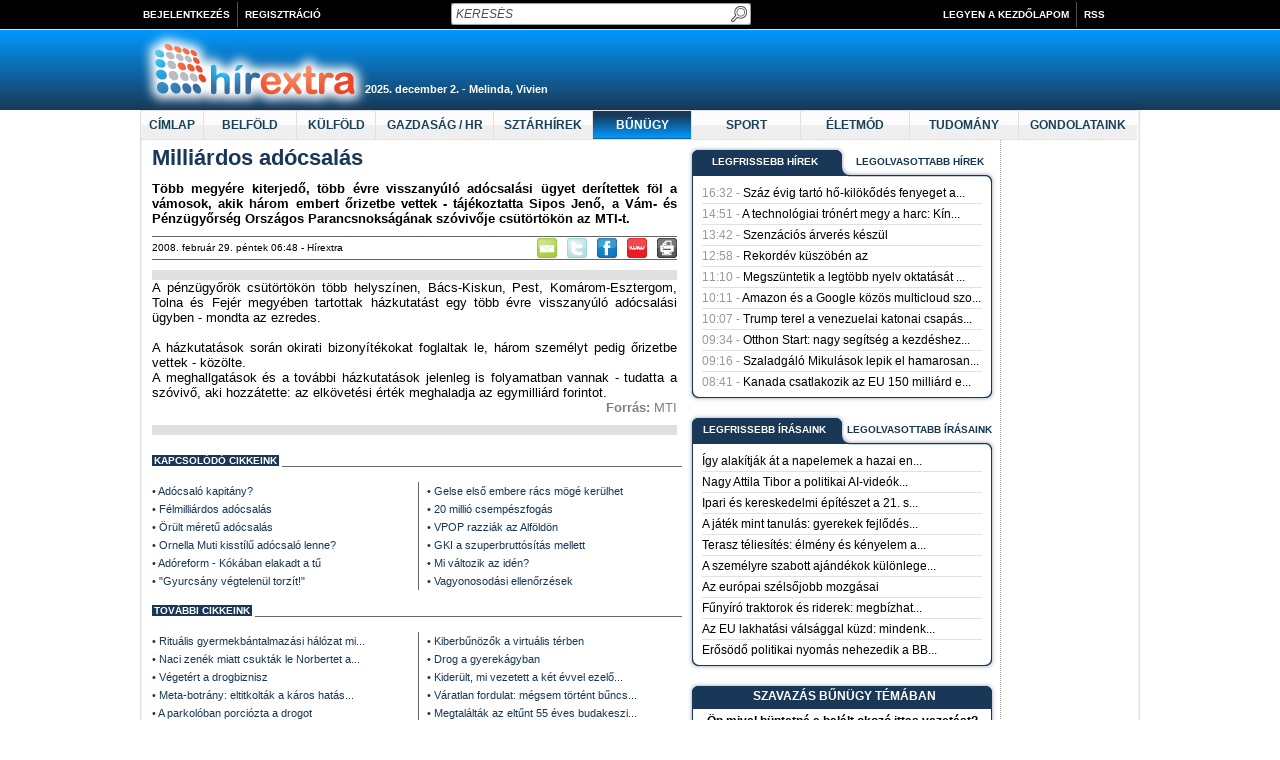

--- FILE ---
content_type: text/html; charset=ISO-8859-2
request_url: https://www.hirextra.hu/2008/02/29/milliardos-adocsalas/
body_size: 9494
content:
<!DOCTYPE HTML PUBLIC "-//W3C//DTD XHTML 1.0 Transitional//EN"
	"http://www.w3.org/TR/xhtml1/DTD/xhtml1-transitional.dtd">
<html>
	<head>
		<title>HírExtra - Milliárdos adócsalás</title>
		<meta name="verify-v1" content="FWVI0B2uxuRWZsrvmjy5TCB96HTLvF0X2+zkZNKnaYE=" /><link rel="stylesheet" type="text/css" href="/design/css/default/pages/HEArticlePage.css" /><link rel="stylesheet" type="text/css" href="/design/css/default/pages/HEFrontendPage.css" /><link rel="stylesheet" type="text/css" href="/design/css/default/pages/HEFrontendPage.css" /><!-- Generated by OpenX 2.8.1 -->
<script type='text/javascript' src='https://ads.hirextra.hu/delivery/spcjs.php?id=1&amp;block=1'></script>

<script type="text/javascript" src="/ntincludes/design/scripts/nt_globals.js"></script><link rel="stylesheet" type="text/css" href="/design/css/default/boxes/HEHeader.css" /><script type="text/javascript" src="/design/js/default/widgets/EESWidget.js"></script><script type="text/javascript" src="https://ads.hirextra.hu/delivery/spcjs.php?id=1&charset=ISO-8859-2"></script><link rel="stylesheet" type="text/css" href="/design/css/default/boxes/HEFooter.css" /><link rel="stylesheet" type="text/css" href="/design/css/default/boxes/HETabbedPanel2.css" /><script type="text/javascript" src="/design/js/default/boxes/HETabbedPanel2.js"></script><link rel="stylesheet" type="text/css" href="/design/css/default/boxes/HEHeadlineArticleBox.css" /><link rel="stylesheet" type="text/css" href="/design/css/default/widgets/HETicker.css" /><script type="text/javascript" src="/design/js/default/widgets/HETicker.js"></script><link rel="stylesheet" type="text/css" href="/design/css/default/boxes/HEVoteBox.css" /><link rel="stylesheet" type="text/css" href="/design/css/default/boxes/HEPhotosBox.css" /><link rel="stylesheet" type="text/css" href="/design/css/default/boxes/HEWeatherBox.css" /><link rel="stylesheet" type="text/css" href="/design/css/default/widgets/HEArticle.css" /><script type="text/javascript" src="/design/js/default/widgets/HEArticle.js"></script><link rel="stylesheet" type="text/css" href="/design/css/default/boxes/HEArticleTitles.css" /><link rel="stylesheet" type="text/css" href="/design/css/default/boxes/HETimeMachine.css" /><script type="text/javascript" src="/design/js/default/boxes/HETimeMachine.js"></script><!-- (C)2000-2010 Gemius SA - gemiusAudience / hirextra.hu / Fooldal -->
<script type="text/javascript">
<!--//--><![CDATA[//><!--
var pp_gemius_identifier = new String('nXqVJnu1LTQbSnnUyHQ0TPTZnIRpE8w5iwDieuY2.rv.s7');
//--><!]]>
</script>
<script type="text/javascript" src="https://www.hirextra.hu/design/js/default/xgemius.js"></script><script type="text/javascript" src="/clearbox.js"></script><script type="text/javascript" src="/EESEngine/design/scripts/js_ajax_general.js"></script>	<script type="text/javascript">
		function refresh_photos(g,p,cb) { ajaxFunction('/index.php','refresh_photos',g,p,cb ); }
		function show_gallery(g,p,cb) { ajaxFunction('/index.php','show_gallery',g,p,cb ); }
	</script>

		
		<script type="text/javascript">
			function loadInit() {
				
			}
		</script>
	</head>
	<body onLoad="loadInit();" ><script type="text/javascript">OA_show(17);</script><script>
  (function(i,s,o,g,r,a,m){i['GoogleAnalyticsObject']=r;i[r]=i[r]||function(){
  (i[r].q=i[r].q||[]).push(arguments)},i[r].l=1*new Date();a=s.createElement(o),
  m=s.getElementsByTagName(o)[0];a.async=1;a.src=g;m.parentNode.insertBefore(a,m)
  })(window,document,'script','https://www.google-analytics.com/analytics.js','ga');

  ga('create', 'UA-8969265-1', 'auto');
  ga('send', 'pageview');

</script><div class="mainbanner"><div >
<script type='text/javascript'>
   var m3_u = (location.protocol=='https:'?'https://ads.hirextra.hu/delivery/ajs.php':'https://ads.hirextra.hu/delivery/ajs.php');
   var m3_r = Math.floor(Math.random()*99999999999);
   if (!document.MAX_used) document.MAX_used = ',';
   document.write ("<scr"+"ipt type='text/javascript' src='"+m3_u);
   document.write ("?zoneid=1&amp;rovatid=9");
   document.write ('&amp;cb=' + m3_r);
   if (document.MAX_used != ',') document.write ("&amp;exclude=" + document.MAX_used);
   document.write (document.charset ? '&amp;charset='+document.charset : (document.characterSet ? '&amp;charset='+document.characterSet : ''));
   document.write ("&amp;loc=" + escape(window.location));
   if (document.referrer) document.write ("&amp;referer=" + escape(document.referrer));
   if (document.context) document.write ("&context=" + escape(document.context));
   if (document.mmm_fo) document.write ("&amp;mmm_fo=1");
   document.write ("'><\/scr"+"ipt>");
</script><noscript><a href='https://ads.hirextra.hu/delivery/ck.php?n=a2820996&amp;cb=INSERT_RANDOM_NUMBER_HERE' target='_blank'><img src='https://ads.hirextra.hu/delivery/avw.php?zoneid=1&amp;rovatid=9&amp;cb=INSERT_RANDOM_NUMBER_HERE&amp;n=a2820996' border='0' alt='' /></a></noscript>
</div></div>
	<script type="text/javascript">
		function search_focus( ) {
			if (document.frm_search.q.value!='KERESÉS') return;
			document.frm_search.q.value='';
		}

		function search_onsubmit() {
			if (document.frm_search.q.value.length==0) {
				alert( 'Adjon meg keresési kifejezést' );
				document.frm_search.q.focus();
				return false;
			}
			document.frm_search.qs.value=0;
			return true;
		}
	</script>
<div id="pagetop" class="HEHeader">
	<div class="hdrcont">
		<div class="loginheader">
						<div class="l"><a href="/bejelentkezes/">BEJELENTKEZÉS</a></div>
			<div class="l"><img src="/images/goltl/header_sep.png" /></div>
			<div class="l" style="width: 200px;"><a href="/regisztracio.php">REGISZTRÁCIÓ</a></div>
						<div class="l" style="width: 390px;">
				<form method="GET" id="frm_search" name="frm_search" action="/kereses.php" onsubmit="return search_onsubmit();">
					<div class="srchl">
						<input type="hidden" id="qs" name="qs" value="1" />
						<input type="text" id="q" name="q" value="KERESÉS" onfocus="search_focus();" />
					</div>
					<div class="srchr" onclick="if (search_onsubmit()) document.frm_search.submit();"></div>
					<div class="clr"></div>
				</form>
			</div>
			<div class="l" style="width: 90px;"><img src="/images/blank.gif" /></div>						<div class="l"><a href="/sitemap/">LEGYEN A KEZDŐLAPOM</a></div>
			<div class="l"><img src="/images/goltl/header_sep.png" /></div>
			<div class="l"><a href="/rss.php">RSS</a></div>
			<div class="clr"></div>
		</div>
		<div class="weatherheader">
			<div class="logo"><a href="/"><img src="/images/blank.gif" width="220" height="81" /></a></div>
			<div class="nevnap"><div class="alul">2025. december 2. - Melinda, Vivien</div>
			</div>
			<div class="clr"></div>
		</div>
		<div class="catheader">
			<div class="cat" style="width: 62px;" onclick="document.location.href='/';"><a href="/">Címlap</a></div>
							<div class="catsep"><img src="/images/blank.gif" /></div>
				<div class="cat" style="width: 92px;" onclick="document.location.href='/forovat/belfold/';"><a href="/forovat/belfold/">Belföld</a></div>
											<div class="catsep"><img src="/images/blank.gif" /></div>
				<div class="cat" style="width: 78px;" onclick="document.location.href='/forovat/kulfold/';"><a href="/forovat/kulfold/">Külföld</a></div>
											<div class="catsep"><img src="/images/blank.gif" /></div>
				<div class="cat" style="width: 117px;" onclick="document.location.href='/forovat/gazdasag/';"><a href="/forovat/gazdasag/">Gazdaság / HR</a></div>
											<div class="catsep"><img src="/images/blank.gif" /></div>
				<div class="cat" style="width: 98px;" onclick="document.location.href='/forovat/bulvar/';"><a href="/forovat/bulvar/">Sztárhírek</a></div>
											<div class="catsep"><img src="/images/blank.gif" /></div>
				<div class="cathl" style="width: 98px;" onclick="document.location.href='/forovat/bunugy/';"><a href="/forovat/bunugy/">Bűnügy</a></div>
											<div class="catsep"><img src="/images/blank.gif" /></div>
				<div class="cat" style="width: 108px;" onclick="document.location.href='/forovat/sport/';"><a href="/forovat/sport/">Sport</a></div>
											<div class="catsep"><img src="/images/blank.gif" /></div>
				<div class="cat" style="width: 108px;" onclick="document.location.href='/forovat/eletmod/';"><a href="/forovat/eletmod/">Életmód</a></div>
											<div class="catsep"><img src="/images/blank.gif" /></div>
				<div class="cat" style="width: 108px;" onclick="document.location.href='/forovat/tudomany/';"><a href="/forovat/tudomany/">Tudomány</a></div>
											<div class="catsep"><img src="/images/blank.gif" /></div>
				<div class="cat" style="width: 118px;" onclick="document.location.href='/forovat/szubjektiv/';"><a href="/forovat/szubjektiv/">Gondolataink</a></div>
													<div class="clr"></div>
		</div>
	</div>
</div>

			
<div class="HEArticlePage">
		<div class="HEContent2">
		<div class="leftcol">
			<div class="HEArticle">
	<div class="cpad">
		<div class="clr"></div>									<h1>Milliárdos adócsalás</h1>
				<div class="longlead" style="margin-top: 10px;" id="articlepage_article_body_lead">Több megyére kiterjedő, több évre visszanyúló adócsalási ügyet derítettek föl a vámosok, akik három embert őrizetbe vettek - tájékoztatta Sipos Jenő, a Vám- és Pénzügyőrség Országos Parancsnokságának szóvivője csütörtökön az MTI-t.</div>
									<div class="clr"></div>
						<div class="arttbr">
			<div class="l">2008. február 29. péntek 06:48 - Hírextra</div>
			<div class="r"><a href="/print/2008/02/29/milliardos-adocsalas/"><img src="/images/goltl/print.png" title="Nyomtatás" /></a></div>
			<div class="r"><a href="javascript:commlog( 'iwiw','/2008/02/29/milliardos-adocsalas/' );"><img src="/images/goltl/iwiw.png" title="Iwiw" /></a></div>
			<div class="r"><a href="javascript:commlog( 'facebook' , '/2008/02/29/milliardos-adocsalas/' );"><img src="/images/goltl/facebook.png" title="Facebook" /></a></div>
			<div class="r"><a href="javascript:commlog( 'twitter' , '/2008/02/29/milliardos-adocsalas/' );"><img src="/images/goltl/twitter.png" title="Twitter" /></a></div>
			<div class="r"><a href="/email/2008/02/29/milliardos-adocsalas/"><img src="/images/goltl/email.png" title="E-mail" /></a></div>
			<div class="clr"></div>
		</div>
		<div class="billboard">
			<div >
<script type='text/javascript'>
   var m3_u = (location.protocol=='https:'?'https://ads.hirextra.hu/delivery/ajs.php':'https://ads.hirextra.hu/delivery/ajs.php');
   var m3_r = Math.floor(Math.random()*99999999999);
   if (!document.MAX_used) document.MAX_used = ',';
   document.write ("<scr"+"ipt type='text/javascript' src='"+m3_u);
   document.write ("?zoneid=11&amp;rovatid=9");
   document.write ('&amp;cb=' + m3_r);
   if (document.MAX_used != ',') document.write ("&amp;exclude=" + document.MAX_used);
   document.write (document.charset ? '&amp;charset='+document.charset : (document.characterSet ? '&amp;charset='+document.characterSet : ''));
   document.write ("&amp;loc=" + escape(window.location));
   if (document.referrer) document.write ("&amp;referer=" + escape(document.referrer));
   if (document.context) document.write ("&context=" + escape(document.context));
   if (document.mmm_fo) document.write ("&amp;mmm_fo=1");
   document.write ("'><\/scr"+"ipt>");
</script><noscript><a href='https://ads.hirextra.hu/delivery/ck.php?n=a2820996&amp;cb=INSERT_RANDOM_NUMBER_HERE' target='_blank'><img src='https://ads.hirextra.hu/delivery/avw.php?zoneid=11&amp;rovatid=9&amp;cb=INSERT_RANDOM_NUMBER_HERE&amp;n=a2820996' border='0' alt='' /></a></noscript>
</div>
		</div>
				A pénzügyőrök csütörtökön több helyszínen, Bács-Kiskun, Pest, Komárom-Esztergom, Tolna és Fejér megyében tartottak házkutatást egy több évre visszany&uacute;ló adócsalási ügyben - mondta az ezredes.<br /><br />    A házkutatások során okirati bizonyítékokat foglaltak le, három személyt pedig őrizetbe vettek - közölte.<br />    A meghallgatások és a további házkutatások jelenleg is folyamatban vannak - tudatta a szóvivő, aki hozzátette: az elkövetési érték meghaladja az egymilliárd forintot.
							<div class="source"><b>Forrás:</b> MTI</div>
										<div class="longbillboard" style="text-align: center;">
		
		</div>
		<div class="rovatcim" style="margin-top: 20px;">
			<div class="ttl"><span>Kapcsolódó cikkeink</span></div>
		</div>
		<div class="HEArticleTitles">
			<div class="larticle">
			&bull; <a href="/2008/01/16/adocsalo-kapitany/" >Adócsaló kapitány?</a>
		</div>
			<div class="rarticle">
			&bull; <a href="/2008/01/25/gelse-elso-embere-racs-moge-kerulhet/" >Gelse első embere rács mögé kerülhet</a>
		</div>
			<div class="larticle">
			&bull; <a href="/2008/02/07/felmilliardos-adocsalas/" >Félmilliárdos adócsalás</a>
		</div>
			<div class="rarticle">
			&bull; <a href="/2008/02/13/20-millio-csempeszfogas/" >20 millió csempészfogás</a>
		</div>
			<div class="larticle">
			&bull; <a href="/2008/02/17/orult-meretu-adocsalas/" >Örült méretű adócsalás</a>
		</div>
			<div class="rarticle">
			&bull; <a href="/2008/02/22/vpop-razziak-az-alfoldon/" >VPOP razziák az Alföldön</a>
		</div>
			<div class="larticle">
			&bull; <a href="/2008/02/25/ornella-muti-kisstilu-adocsalo-lenne/" >Ornella Muti kisstílű  adócsaló lenne?</a>
		</div>
			<div class="rarticle">
			&bull; <a href="/2008/02/27/gki-a-szuperbruttositas-mellett/" >GKI a szuperbruttósítás mellett</a>
		</div>
			<div class="larticle">
			&bull; <a href="/2008/02/27/adoreform-kokaban-elakadt-a-tu/" >Adóreform - Kókában elakadt a tű</a>
		</div>
			<div class="rarticle">
			&bull; <a href="/2008/02/28/mi-valtozik-az-iden/" >Mi változik az idén?</a>
		</div>
			<div class="larticle">
			&bull; <a href="/2008/02/28/gyurcsany-vegtelenul-torzit/" >"Gyurcsány végtelenül torzít!"</a>
		</div>
			<div class="rarticle">
			&bull; <a href="/2008/02/28/vagyonosodasi-ellenorzesek/" >Vagyonosodási ellenőrzések</a>
		</div>
		<div class="clr"></div>
</div>
		<div class="rovatcim" style="margin-top: 10px;">
			<div class="ttl"><span>További cikkeink</span></div>
		</div>
		<div class="HEArticleTitles">
			<div class="larticle">
			&bull; <a href="/2025/12/02/ritualis-gyermekbantalmazasi-halozat-miatt-tartoztattak-le-negy-ferfit-sydneyben/" title="Rituális gyermekbántalmazási hálózat miatt tartóztattak le négy férfit Sydneyben">Rituális gyermekbántalmazási hálózat mi...</a>
		</div>
			<div class="rarticle">
			&bull; <a href="/2025/12/01/kiberbunozok-a-virtualis-terben/" >Kiberbűnözők a virtuális térben</a>
		</div>
			<div class="larticle">
			&bull; <a href="/2025/11/28/naci-zenek-miatt-csuktak-le-norbertet-az-angolok/" title="Naci zenék miatt csukták le Norbertet az angolok">Naci zenék miatt csukták le Norbertet a...</a>
		</div>
			<div class="rarticle">
			&bull; <a href="/2025/11/28/drog-a-gyerekagyban/" >Drog a gyerekágyban</a>
		</div>
			<div class="larticle">
			&bull; <a href="/2025/11/27/vegetert-a-drogbiznisz/" >Végetért a drogbiznisz</a>
		</div>
			<div class="rarticle">
			&bull; <a href="/2025/11/25/kiderult-mi-vezetett-a-ket-evvel-ezelotti-magyar-helikoptertragediahoz/" title="Kiderült, mi vezetett a két évvel ezelőtti magyar helikoptertragédiához">Kiderült, mi vezetett a két évvel ezelő...</a>
		</div>
			<div class="larticle">
			&bull; <a href="/2025/11/24/meta-botrany-eltitkoltak-a-karos-hatasokrol-szolo-kutatas-eredmenyeit/" title="Meta-botrány: eltitkolták a káros hatásokról szóló kutatás eredményeit?">Meta-botrány: eltitkolták a káros hatás...</a>
		</div>
			<div class="rarticle">
			&bull; <a href="/2025/11/21/varatlan-fordulat-megsem-tortent-buncselekmeny-az-urben/" title="Váratlan fordulat: mégsem történt bűncselekmény az űrben">Váratlan fordulat: mégsem történt bűncs...</a>
		</div>
			<div class="larticle">
			&bull; <a href="/2025/11/18/a-parkoloban-porciozta-a-drogot/" >A parkolóban porciózta a drogot</a>
		</div>
			<div class="rarticle">
			&bull; <a href="/2025/11/17/megtalaltak-az-eltunt-55-eves-budakeszi-not-fia-koszonetet-mond-az-osszefogasert/" title="Megtalálták az eltűnt 55 éves budakeszi nőt,  fia köszönetet mond az összefogásért">Megtalálták az eltűnt 55 éves budakeszi...</a>
		</div>
		<div class="clr"></div>
</div>
		<div class="rovatcim" style="margin-top: 10px;">
			<div class="ttl"><a href="?sc=1#comments">Hozzászólások (0)</a></div>
		</div>
		<div id="comments" class="comments">
						<a href="#pagetop">A hozzászóláshoz be kell jelentkeznie &raquo;</a>
						<form method="POST" id="frm_post_comment" name="frm_post_comment">
				Hozzászólás:<br/>
				<textarea name="article_comment" rows="4" cols="52" ></textarea><br/>
				<input class="comment_smb" type="submit" name="post_comment" value="Elküld"
				disabled="disabled" />
			</form>
																			
																</div>
			</div>
</div>
		</div>
		<div class="rightcol">
			<div style="margin-top: 5px;"><div id="articlepage_latest_news" class="HETabbedPanel2">
	<div id="articlepage_latest_news_tabheader" class="tabheader1">
		<div id="articlepage_latest_news_header1" class="hl" onclick="HETabbedPanel2_OnClick('articlepage_latest_news',0);">Legfrissebb hírek</div>
		<div id="articlepage_latest_news_header2" class="tab2" onclick="HETabbedPanel2_OnClick('articlepage_latest_news',1);">Legolvasottabb hírek</div>
		<div class="clr"></div>
	</div>
	<div class="tp2content">
		<div id="articlepage_latest_news_tab1" class="shown"><div class="item">
	<a href="/2025/12/02/szaz-evig-tarto-ho-kilokodes-fenyeget-a-deli-oceanbol/" title="Száz évig tartó hő-kilökődés fenyeget a Déli-óceánból">16:32 - <b>Száz évig tartó hő-kilökődés fenyeget a...</b></a>
</div>
<div class="sep"></div>
<div class="item">
	<a href="/2025/12/02/a-technologiai-tronert-megy-a-harc-kina-rekordtempoban-elozi-a-vilagot/" title="A technológiai trónért megy a harc: Kína rekordtempóban előzi a világot">14:51 - <b>A technológiai trónért megy a harc: Kín...</b></a>
</div>
<div class="sep"></div>
<div class="item">
	<a href="/2025/12/02/szenzacios-arveres-keszul/" >13:42 - <b>Szenzációs árverés készül</b></a>
</div>
<div class="sep"></div>
<div class="item">
	<a href="/2025/12/02/rekordev-kuszoben-az-egeszsegpenztarak-kilott-a-belepok-szama-sorra-futnak-az-ev-vegi-akciok/" title="Rekordév küszöbén az egészségpénztárak: kilőtt a belépők száma, sorra futnak az év végi akciók">12:58 - <b>Rekordév küszöbén az egészségpénztárak:...</b></a>
</div>
<div class="sep"></div>
<div class="item">
	<a href="/2025/12/02/megszuntetik-a-legtobb-nyelv-oktatasat-a-corvinuson/" title="Megszüntetik a legtöbb nyelv oktatását a Corvinuson?">11:10 - <b>Megszüntetik a legtöbb nyelv oktatását ...</b></a>
</div>
<div class="sep"></div>
<div class="item">
	<a href="/2025/12/02/amazon-es-a-google-kozos-multicloud-szolgaltatast-indit/" title="Amazon és a Google közös multicloud szolgáltatást indít">10:11 - <b>Amazon és a Google közös multicloud szo...</b></a>
</div>
<div class="sep"></div>
<div class="item">
	<a href="/2025/12/02/trump-terel-a-venezuelai-katonai-csapasokrol/" title="Trump terel a venezuelai katonai csapásokról?">10:07 - <b>Trump terel a venezuelai katonai csapás...</b></a>
</div>
<div class="sep"></div>
<div class="item">
	<a href="/2025/12/02/otthon-start-nagy-segitseg-a-kezdeshez-csapda-a-lakascserenel/" title="Otthon Start: nagy segítség a kezdéshez, csapda a lakáscserénél?">09:34 - <b>Otthon Start: nagy segítség a kezdéshez...</b></a>
</div>
<div class="sep"></div>
<div class="item">
	<a href="/2025/12/02/szaladgalo-mikulasok-lepik-el-hamarosan-az-utcakat/" title="Szaladgáló Mikulások lepik el hamarosan az utcákat">09:16 - <b>Szaladgáló Mikulások lepik el hamarosan...</b></a>
</div>
<div class="sep"></div>
<div class="item">
	<a href="/2025/12/02/kanada-csatlakozik-az-eu-150-milliard-euros-vedelmi-programjahoz/" title="Kanada csatlakozik az EU 150 milliárd eurós védelmi programjához">08:41 - <b>Kanada csatlakozik az EU 150 milliárd e...</b></a>
</div>
</div>
		<div id="articlepage_latest_news_tab2" class="hidden"><div class="item">
	<a href="/2010/08/14/a-sulyfelesleg-noveli-a-csaszarmetszes-eselyeit/" title="A súlyfelesleg növeli a császármetszés esélyeit"><b>A súlyfelesleg növeli a császármetszés ...</b></a>
</div>
<div class="sep"></div>
<div class="item">
	<a href="/2010/07/14/tavozik-bakacs/" ><b>Távozik Bakács </b></a>
</div>
<div class="sep"></div>
<div class="item">
	<a href="/2010/03/22/eles-loszer-ferihegyen/" ><b>Éles lőszer Ferihegyen!</b></a>
</div>
<div class="sep"></div>
<div class="item">
	<a href="/2011/09/16/masodfokon-is-eletfogytiglan/" ><b>Másodfokon is életfogytiglan</b></a>
</div>
<div class="sep"></div>
<div class="item">
	<a href="/2010/02/23/egeszsegugy-onkormanyzat-korhaz-mukodtetes-marciustol-megszunhet-a-korhazi-ellatas/" title=" 	    Egészségügy-önkormányzat-kórház-működtetés Márciustól megszűnhet a kórházi ellátás"><b> 	    Egészségügy-önkormányzat-kórház-m...</b></a>
</div>
<div class="sep"></div>
<div class="item">
	<a href="/2010/12/02/vb-2018-medvegyev-gratulalt/" ><b>VB-2018: Medvegyev gratulált</b></a>
</div>
<div class="sep"></div>
<div class="item">
	<a href="/2010/04/28/bl-az-inter-lesz-a-bayern-ellenfele-a-dontoben/" title="BL: az Inter lesz a Bayern ellenfele a döntőben"><b>BL: az Inter lesz a Bayern ellenfele a ...</b></a>
</div>
<div class="sep"></div>
<div class="item">
	<a href="/2010/07/12/melegfelvonulas-varsoban/" ><b>Melegfelvonulás Varsóban</b></a>
</div>
<div class="sep"></div>
<div class="item">
	<a href="/2010/06/27/tuntetes-egy-katonaert/" ><b>Tüntetés egy katonáért</b></a>
</div>
<div class="sep"></div>
<div class="item">
	<a href="/2010/03/11/ket-uggyel-indul-a-fidesz-kdnp-gazdasagi-tenyfeltarasa/" title="Két üggyel indul a Fidesz-KDNP gazdasági tényfeltárása"><b>Két üggyel indul a Fidesz-KDNP gazdaság...</b></a>
</div>
</div>
	</div>
	<div class="tp2footer"><img src="/images/blank.gif" /></div>
</div></div>
			<div class="weather" style="margin-top: 10px;"></div>
			<div id="articlepage_sc_latest_news" class="HETabbedPanel2">
	<div id="articlepage_sc_latest_news_tabheader" class="tabheader1">
		<div id="articlepage_sc_latest_news_header1" class="hl" onclick="HETabbedPanel2_OnClick('articlepage_sc_latest_news',0);">Legfrissebb írásaink</div>
		<div id="articlepage_sc_latest_news_header2" class="tab2" onclick="HETabbedPanel2_OnClick('articlepage_sc_latest_news',1);">Legolvasottabb írásaink</div>
		<div class="clr"></div>
	</div>
	<div class="tp2content">
		<div id="articlepage_sc_latest_news_tab1" class="shown"><div class="item">
	<a href="/2025/12/02/igy-alakitjak-at-a-napelemek-a-hazai-energiafelhasznalast/" title="Így alakítják át a napelemek a hazai energiafelhasználást"><b>Így alakítják át a napelemek a hazai en...</b></a>
</div>
<div class="sep"></div>
<div class="item">
	<a href="/2025/12/01/nagy-attila-tibor-a-politikai-ai-videokrol-nemelyikuk-nagyon-ugyesen-elkeszitett/" title="Nagy Attila Tibor a politikai AI-videókról: Némelyikük nagyon ügyesen elkészített"><b>Nagy Attila Tibor a politikai AI-videók...</b></a>
</div>
<div class="sep"></div>
<div class="item">
	<a href="/2025/11/30/ipari-es-kereskedelmi-epiteszet-a-21-szazadban/" title="Ipari és kereskedelmi építészet a 21. században"><b>Ipari és kereskedelmi építészet a 21. s...</b></a>
</div>
<div class="sep"></div>
<div class="item">
	<a href="/2025/11/27/a-jatek-mint-tanulas-gyerekek-fejlodese-kreativ-modon/" title="A játék mint tanulás: gyerekek fejlődése kreatív módon"><b>A játék mint tanulás: gyerekek fejlődés...</b></a>
</div>
<div class="sep"></div>
<div class="item">
	<a href="/2025/11/26/terasz-teliesites-elmeny-es-kenyelem-a-teli-honapokban-is/" title="Terasz téliesítés: élmény és kényelem a téli hónapokban is"><b>Terasz téliesítés: élmény és kényelem a...</b></a>
</div>
<div class="sep"></div>
<div class="item">
	<a href="/2025/11/26/a-szemelyre-szabott-ajandekok-kulonlegessege/" title="A személyre szabott ajándékok különlegessége"><b>A személyre szabott ajándékok különlege...</b></a>
</div>
<div class="sep"></div>
<div class="item">
	<a href="/2025/11/25/az-europai-szelsojobb-mozgasai/" ><b>Az európai szélsőjobb mozgásai</b></a>
</div>
<div class="sep"></div>
<div class="item">
	<a href="/2025/11/24/funyiro-traktorok-es-riderek-megbizhato-tarsak-a-kert-es-teruletgondozasban/" title="Fűnyíró traktorok és riderek: megbízható társak a kert- és területgondozásban"><b>Fűnyíró traktorok és riderek: megbízhat...</b></a>
</div>
<div class="sep"></div>
<div class="item">
	<a href="/2025/11/24/az-eu-lakhatasi-valsaggal-kuzd-mindenki-szamara-megfizetheto-otthonokra-van-szukseg/" title="Az EU lakhatási válsággal küzd: mindenki számára megfizethető otthonokra van szükség"><b>Az EU lakhatási válsággal küzd: mindenk...</b></a>
</div>
<div class="sep"></div>
<div class="item">
	<a href="/2025/11/23/erosodo-politikai-nyomas-nehezedik-a-bbc-re-ujabb-tamadasok-fenyegetik-a-kozmedia-fuggetlenseget/" title="Erősödő politikai nyomás nehezedik a BBC-re - újabb támadások fenyegetik a közmédia függetlenségét"><b>Erősödő politikai nyomás nehezedik a BB...</b></a>
</div>
</div>
		<div id="articlepage_sc_latest_news_tab2" class="hidden"><div class="item">
	<a href="/2025/11/19/miert-lenne-fontos-a-szocialdemokracia-tamogatasa/" title="Miért lenne fontos a szociáldemokrácia támogatása?"><b>Miért lenne fontos a szociáldemokrácia ...</b></a>
</div>
<div class="sep"></div>
<div class="item">
	<a href="/2025/11/18/milyen-jogok-illetik-meg-az-embert-a-pszichiatrian/" title="Milyen jogok illetik meg az embert a pszichiátrián?"><b>Milyen jogok illetik meg az embert a ps...</b></a>
</div>
<div class="sep"></div>
<div class="item">
	<a href="/2025/11/19/francia-vadaszgepek-szazaval-erosodhet-ukrajna-legereje/" title="Francia vadászgépek százával erősödhet Ukrajna légereje"><b>Francia vadászgépek százával erősödhet ...</b></a>
</div>
<div class="sep"></div>
<div class="item">
	<a href="/2025/11/20/hol-lett-jobb-az-elet-mert-a-szocialdemokracia-alapelveit-tartottak-fontosnak/" title="Hol lett jobb az élet, mert a szociáldemokrácia alapelveit tartották fontosnak?"><b>Hol lett jobb az élet, mert a szociálde...</b></a>
</div>
<div class="sep"></div>
<div class="item">
	<a href="/2025/11/24/funyiro-traktorok-es-riderek-megbizhato-tarsak-a-kert-es-teruletgondozasban/" title="Fűnyíró traktorok és riderek: megbízható társak a kert- és területgondozásban"><b>Fűnyíró traktorok és riderek: megbízhat...</b></a>
</div>
<div class="sep"></div>
<div class="item">
	<a href="/2025/11/23/magyarorszag-szeleromuveinek-szerepe-es-jovoje/" title="Magyarország szélerőműveinek szerepe és jövője"><b>Magyarország szélerőműveinek szerepe és...</b></a>
</div>
<div class="sep"></div>
<div class="item">
	<a href="/2025/11/25/az-europai-szelsojobb-mozgasai/" ><b>Az európai szélsőjobb mozgásai</b></a>
</div>
<div class="sep"></div>
<div class="item">
	<a href="/2025/11/22/mikor-lehet-szukseg-egy-karpittisztito-gepre/" title="Mikor lehet szükség egy kárpittisztító gépre?"><b>Mikor lehet szükség egy kárpittisztító ...</b></a>
</div>
<div class="sep"></div>
<div class="item">
	<a href="/2025/11/23/erosodo-politikai-nyomas-nehezedik-a-bbc-re-ujabb-tamadasok-fenyegetik-a-kozmedia-fuggetlenseget/" title="Erősödő politikai nyomás nehezedik a BBC-re - újabb támadások fenyegetik a közmédia függetlenségét"><b>Erősödő politikai nyomás nehezedik a BB...</b></a>
</div>
<div class="sep"></div>
<div class="item">
	<a href="/2025/11/24/az-eu-lakhatasi-valsaggal-kuzd-mindenki-szamara-megfizetheto-otthonokra-van-szukseg/" title="Az EU lakhatási válsággal küzd: mindenki számára megfizethető otthonokra van szükség"><b>Az EU lakhatási válsággal küzd: mindenk...</b></a>
</div>
</div>
	</div>
	<div class="tp2footer"><img src="/images/blank.gif" /></div>
</div>
			<div class="vote"><div class="votebox">
	<div class="hdr">Szavazás Bűnügy témában</div>
	<div class="cnt"><script type="text/javascript">
	function articlepage_votebox_en() {
		document.articlepage_votebox.vote_smb.disabled=false;
	}
</script>
<form name="articlepage_votebox" method="POST">
	<input type="hidden" name="vote_id" value="829" />
	<div class="votable">
		Ön mivel büntetné a halált okozó ittas vezetést?
		<table class="vote">
						<tr><td><input type="radio" name="answer_id" value="4430"
				onchange="articlepage_votebox_en();"
				onclick="articlepage_votebox_en();" /></td>
				<td>Azzal amit okoz: halállal</td>
			</tr>
						<tr><td><input type="radio" name="answer_id" value="4431"
				onchange="articlepage_votebox_en();"
				onclick="articlepage_votebox_en();" /></td>
				<td>Életfogytiglan</td>
			</tr>
						<tr><td><input type="radio" name="answer_id" value="4432"
				onchange="articlepage_votebox_en();"
				onclick="articlepage_votebox_en();" /></td>
				<td>Tíz lév letöltendő</td>
			</tr>
						<tr><td><input type="radio" name="answer_id" value="4433"
				onchange="articlepage_votebox_en();"
				onclick="articlepage_votebox_en();" /></td>
				<td>Néhány év elég</td>
			</tr>
						<tr><td><input type="radio" name="answer_id" value="4434"
				onchange="articlepage_votebox_en();"
				onclick="articlepage_votebox_en();" /></td>
				<td>Jogosítvány örökös elvétele</td>
			</tr>
						<tr><td><input type="radio" name="answer_id" value="4435"
				onchange="articlepage_votebox_en();"
				onclick="articlepage_votebox_en();" /></td>
				<td>Nem büntetném</td>
			</tr>
					</table>
	</div>
	<div class="voting">
		<input type="submit" id="vote_smb" name="vote_smb" value="Szavazok" disabled="disabled" />
	</div>
</form></div>
	<div class="ftr">
		<a href="/votings/">eddigi szavazások megtekintése</a>
	</div>
</div></div>
			<div class="timemachine"><form method="POST" name="articlepage_timemachine" id="articlepage_timemachine" onsubmit="return validateTimeMachine( this );">
	<div class="HETimeMachine">
				<div class="txt">
			ÁLLÍTSA BE A DÁTUMOT ÉS MEGTUDJA MI TÖRTÉNT AZNAP A VILÁGBAN<br/>
			A HírExtra különleges időgépével nem csupán egyetlen hírre, de az adott nap teljes híranyagára rátalálhat, az oldal fennállása óta.
		</div>
		<div class="tbl">
			<table cellpadding="0" cellspacing="0">
				<tr>
			<td class="lbl">Dátum:</td>
			<td class="fld"><input class="fld" type="text" name="tm_year" value="" maxlength="4" style="width: 40px;" /></td>
			<td class="lbl">-</td>
			<td class="fld"><input class="fld" type="text" name="tm_mon" value="" maxlength="2" style="width: 20px;"/></td>
			<td class="lbl">-</td>
			<td class="fld"><input class="fld" type="text" name="tm_day" value="" maxlength="2" style="width: 20px;"/></td>
			<td class="lbl" style="padding-left: 5px;">Idő:</td>
			<td class="fld"><input class="fld" type="text" name="tm_hour" value="" maxlength="2" style="width: 20px;"/></td>
			<td class="lbl">-</td>
			<td class="fld"><input class="fld" type="text" name="tm_min" value="" maxlength="2" style="width: 20px;"/></td>
			<td class="fld" style="padding-left: 5px;">
				<input class="warp" type="submit" name="tm_warp" value="" />
			</td>
				</tr>
			</table>
			<div class="clr"></div>
		</div>
			</div>
</form></div>
			<div class="sidebanner"><div >
<script type='text/javascript'>
   var m3_u = (location.protocol=='https:'?'https://ads.hirextra.hu/delivery/ajs.php':'https://ads.hirextra.hu/delivery/ajs.php');
   var m3_r = Math.floor(Math.random()*99999999999);
   if (!document.MAX_used) document.MAX_used = ',';
   document.write ("<scr"+"ipt type='text/javascript' src='"+m3_u);
   document.write ("?zoneid=2&amp;rovatid=9");
   document.write ('&amp;cb=' + m3_r);
   if (document.MAX_used != ',') document.write ("&amp;exclude=" + document.MAX_used);
   document.write (document.charset ? '&amp;charset='+document.charset : (document.characterSet ? '&amp;charset='+document.characterSet : ''));
   document.write ("&amp;loc=" + escape(window.location));
   if (document.referrer) document.write ("&amp;referer=" + escape(document.referrer));
   if (document.context) document.write ("&context=" + escape(document.context));
   if (document.mmm_fo) document.write ("&amp;mmm_fo=1");
   document.write ("'><\/scr"+"ipt>");
</script><noscript><a href='https://ads.hirextra.hu/delivery/ck.php?n=a2820996&amp;cb=INSERT_RANDOM_NUMBER_HERE' target='_blank'><img src='https://ads.hirextra.hu/delivery/avw.php?zoneid=2&amp;rovatid=9&amp;cb=INSERT_RANDOM_NUMBER_HERE&amp;n=a2820996' border='0' alt='' /></a></noscript>
</div></div>
			<div class="photos"><script type="text/javascript">
	function HEPhotosLoadGalleryMainPicture( num ) {

	}

	function jumpToGalleryCallback( x ) {
		document.getElementById( "articlepage_photosbox_cnt" ).innerHTML=x;
	}

	function jumpToGallery( num ) {
		var g = new Array();
		g["galnum"]=num;
		var p = new Array();
		refresh_photos( g , p , jumpToGalleryCallback );
	}

	function nextGallery() {

	}

	function showGalleryCallback( x ) {
		a = eval( x );
		galname = a[0];
		pics = a[1];
		CB_Gallery = new Array();
		CB_Gallery[0]=galname;
		z = 0;	
		for (i in pics) {
			CB_Gallery[z+1]=new Array();
			CB_Gallery[z+1][0]=pics[i].url;
			CB_Gallery[z+1][1]='image';
			CB_Gallery[z+1][5]=pics[i].thb;
			if (typeof pics[i].title != undefined)
				CB_Gallery[z+1][2]=pics[i].title;
			z++;
		}
		CB_Open( 'gallery='+galname+',,href='+pics[0].url );
	}

	function showGallery( galid ) {
		var g = new Array();
		g["GALId"]=galid;
		var p = new Array();
		show_gallery( g , p , showGalleryCallback );
	}
</script>
<div class="HEPhotosBox">
	<div class="hdr">FOTÓTÁR</div>
	<div id="articlepage_photosbox_cnt" class="cnt"><div class="l"><img src="/images/goltl/arrow_l.png" onclick="jumpToGallery(224);"/></div><div class="c"><div class="cn" style="padding-top: 9px;padding-bottom: 9px;"><img title="Felkapcsolták a margitszigeti futókör LED-világítását" src="/media/galleries/430/1_th.jpg" width="140" height="98"  onclick="showGallery( 430 );" /></div><div class="cs">Felkapcsolták a margitszigeti futókör LED-világítását</div></div><div class="r"><img src="/images/goltl/arrow_r.png" onclick="jumpToGallery(1);" /></div><div class="clr"></div></div>
	<div class="ftr"></div>
</div>
<script type="text/javascript">HEPhotosLoadGalleryMainPicture( 0 );</script></div>
			<div class="sidebanner"><div >
<script type='text/javascript'>
   var m3_u = (location.protocol=='https:'?'https://ads.hirextra.hu/delivery/ajs.php':'https://ads.hirextra.hu/delivery/ajs.php');
   var m3_r = Math.floor(Math.random()*99999999999);
   if (!document.MAX_used) document.MAX_used = ',';
   document.write ("<scr"+"ipt type='text/javascript' src='"+m3_u);
   document.write ("?zoneid=19&amp;rovatid=9");
   document.write ('&amp;cb=' + m3_r);
   if (document.MAX_used != ',') document.write ("&amp;exclude=" + document.MAX_used);
   document.write (document.charset ? '&amp;charset='+document.charset : (document.characterSet ? '&amp;charset='+document.characterSet : ''));
   document.write ("&amp;loc=" + escape(window.location));
   if (document.referrer) document.write ("&amp;referer=" + escape(document.referrer));
   if (document.context) document.write ("&context=" + escape(document.context));
   if (document.mmm_fo) document.write ("&amp;mmm_fo=1");
   document.write ("'><\/scr"+"ipt>");
</script><noscript><a href='https://ads.hirextra.hu/delivery/ck.php?n=a2820996&amp;cb=INSERT_RANDOM_NUMBER_HERE' target='_blank'><img src='https://ads.hirextra.hu/delivery/avw.php?zoneid=19&amp;rovatid=9&amp;cb=INSERT_RANDOM_NUMBER_HERE&amp;n=a2820996' border='0' alt='' /></a></noscript>
</div></div>
		</div>
		<div class="clr"></div>
	</div>
	<div class="banners">
		<div style="margin-top: 5px;">
<script type='text/javascript'>
   var m3_u = (location.protocol=='https:'?'https://ads.hirextra.hu/delivery/ajs.php':'https://ads.hirextra.hu/delivery/ajs.php');
   var m3_r = Math.floor(Math.random()*99999999999);
   if (!document.MAX_used) document.MAX_used = ',';
   document.write ("<scr"+"ipt type='text/javascript' src='"+m3_u);
   document.write ("?zoneid=3&amp;rovatid=9");
   document.write ('&amp;cb=' + m3_r);
   if (document.MAX_used != ',') document.write ("&amp;exclude=" + document.MAX_used);
   document.write (document.charset ? '&amp;charset='+document.charset : (document.characterSet ? '&amp;charset='+document.characterSet : ''));
   document.write ("&amp;loc=" + escape(window.location));
   if (document.referrer) document.write ("&amp;referer=" + escape(document.referrer));
   if (document.context) document.write ("&context=" + escape(document.context));
   if (document.mmm_fo) document.write ("&amp;mmm_fo=1");
   document.write ("'><\/scr"+"ipt>");
</script><noscript><a href='https://ads.hirextra.hu/delivery/ck.php?n=a2820996&amp;cb=INSERT_RANDOM_NUMBER_HERE' target='_blank'><img src='https://ads.hirextra.hu/delivery/avw.php?zoneid=3&amp;rovatid=9&amp;cb=INSERT_RANDOM_NUMBER_HERE&amp;n=a2820996' border='0' alt='' /></a></noscript>
</div>
		<div style="margin-top: 5px;">
<script type='text/javascript'>
   var m3_u = (location.protocol=='https:'?'https://ads.hirextra.hu/delivery/ajs.php':'https://ads.hirextra.hu/delivery/ajs.php');
   var m3_r = Math.floor(Math.random()*99999999999);
   if (!document.MAX_used) document.MAX_used = ',';
   document.write ("<scr"+"ipt type='text/javascript' src='"+m3_u);
   document.write ("?zoneid=4&amp;rovatid=9");
   document.write ('&amp;cb=' + m3_r);
   if (document.MAX_used != ',') document.write ("&amp;exclude=" + document.MAX_used);
   document.write (document.charset ? '&amp;charset='+document.charset : (document.characterSet ? '&amp;charset='+document.characterSet : ''));
   document.write ("&amp;loc=" + escape(window.location));
   if (document.referrer) document.write ("&amp;referer=" + escape(document.referrer));
   if (document.context) document.write ("&context=" + escape(document.context));
   if (document.mmm_fo) document.write ("&amp;mmm_fo=1");
   document.write ("'><\/scr"+"ipt>");
</script><noscript><a href='https://ads.hirextra.hu/delivery/ck.php?n=a2820996&amp;cb=INSERT_RANDOM_NUMBER_HERE' target='_blank'><img src='https://ads.hirextra.hu/delivery/avw.php?zoneid=4&amp;rovatid=9&amp;cb=INSERT_RANDOM_NUMBER_HERE&amp;n=a2820996' border='0' alt='' /></a></noscript>
</div>
		<div style="margin-top: 5px;">
<script type='text/javascript'>
   var m3_u = (location.protocol=='https:'?'https://ads.hirextra.hu/delivery/ajs.php':'https://ads.hirextra.hu/delivery/ajs.php');
   var m3_r = Math.floor(Math.random()*99999999999);
   if (!document.MAX_used) document.MAX_used = ',';
   document.write ("<scr"+"ipt type='text/javascript' src='"+m3_u);
   document.write ("?zoneid=5&amp;rovatid=9");
   document.write ('&amp;cb=' + m3_r);
   if (document.MAX_used != ',') document.write ("&amp;exclude=" + document.MAX_used);
   document.write (document.charset ? '&amp;charset='+document.charset : (document.characterSet ? '&amp;charset='+document.characterSet : ''));
   document.write ("&amp;loc=" + escape(window.location));
   if (document.referrer) document.write ("&amp;referer=" + escape(document.referrer));
   if (document.context) document.write ("&context=" + escape(document.context));
   if (document.mmm_fo) document.write ("&amp;mmm_fo=1");
   document.write ("'><\/scr"+"ipt>");
</script><noscript><a href='https://ads.hirextra.hu/delivery/ck.php?n=a2820996&amp;cb=INSERT_RANDOM_NUMBER_HERE' target='_blank'><img src='https://ads.hirextra.hu/delivery/avw.php?zoneid=5&amp;rovatid=9&amp;cb=INSERT_RANDOM_NUMBER_HERE&amp;n=a2820996' border='0' alt='' /></a></noscript>
</div>
		<div style="margin-top: 5px;">
<script type='text/javascript'>
   var m3_u = (location.protocol=='https:'?'https://ads.hirextra.hu/delivery/ajs.php':'https://ads.hirextra.hu/delivery/ajs.php');
   var m3_r = Math.floor(Math.random()*99999999999);
   if (!document.MAX_used) document.MAX_used = ',';
   document.write ("<scr"+"ipt type='text/javascript' src='"+m3_u);
   document.write ("?zoneid=6&amp;rovatid=9");
   document.write ('&amp;cb=' + m3_r);
   if (document.MAX_used != ',') document.write ("&amp;exclude=" + document.MAX_used);
   document.write (document.charset ? '&amp;charset='+document.charset : (document.characterSet ? '&amp;charset='+document.characterSet : ''));
   document.write ("&amp;loc=" + escape(window.location));
   if (document.referrer) document.write ("&amp;referer=" + escape(document.referrer));
   if (document.context) document.write ("&context=" + escape(document.context));
   if (document.mmm_fo) document.write ("&amp;mmm_fo=1");
   document.write ("'><\/scr"+"ipt>");
</script><noscript><a href='https://ads.hirextra.hu/delivery/ck.php?n=a2820996&amp;cb=INSERT_RANDOM_NUMBER_HERE' target='_blank'><img src='https://ads.hirextra.hu/delivery/avw.php?zoneid=6&amp;rovatid=9&amp;cb=INSERT_RANDOM_NUMBER_HERE&amp;n=a2820996' border='0' alt='' /></a></noscript>
</div>
		<div style="margin-top: 5px;">
<script type='text/javascript'>
   var m3_u = (location.protocol=='https:'?'https://ads.hirextra.hu/delivery/ajs.php':'https://ads.hirextra.hu/delivery/ajs.php');
   var m3_r = Math.floor(Math.random()*99999999999);
   if (!document.MAX_used) document.MAX_used = ',';
   document.write ("<scr"+"ipt type='text/javascript' src='"+m3_u);
   document.write ("?zoneid=7&amp;rovatid=9");
   document.write ('&amp;cb=' + m3_r);
   if (document.MAX_used != ',') document.write ("&amp;exclude=" + document.MAX_used);
   document.write (document.charset ? '&amp;charset='+document.charset : (document.characterSet ? '&amp;charset='+document.characterSet : ''));
   document.write ("&amp;loc=" + escape(window.location));
   if (document.referrer) document.write ("&amp;referer=" + escape(document.referrer));
   if (document.context) document.write ("&context=" + escape(document.context));
   if (document.mmm_fo) document.write ("&amp;mmm_fo=1");
   document.write ("'><\/scr"+"ipt>");
</script><noscript><a href='https://ads.hirextra.hu/delivery/ck.php?n=a2820996&amp;cb=INSERT_RANDOM_NUMBER_HERE' target='_blank'><img src='https://ads.hirextra.hu/delivery/avw.php?zoneid=7&amp;rovatid=9&amp;cb=INSERT_RANDOM_NUMBER_HERE&amp;n=a2820996' border='0' alt='' /></a></noscript>
</div>
		<div style="margin-top: 5px;">
<script type='text/javascript'>
   var m3_u = (location.protocol=='https:'?'https://ads.hirextra.hu/delivery/ajs.php':'https://ads.hirextra.hu/delivery/ajs.php');
   var m3_r = Math.floor(Math.random()*99999999999);
   if (!document.MAX_used) document.MAX_used = ',';
   document.write ("<scr"+"ipt type='text/javascript' src='"+m3_u);
   document.write ("?zoneid=8&amp;rovatid=9");
   document.write ('&amp;cb=' + m3_r);
   if (document.MAX_used != ',') document.write ("&amp;exclude=" + document.MAX_used);
   document.write (document.charset ? '&amp;charset='+document.charset : (document.characterSet ? '&amp;charset='+document.characterSet : ''));
   document.write ("&amp;loc=" + escape(window.location));
   if (document.referrer) document.write ("&amp;referer=" + escape(document.referrer));
   if (document.context) document.write ("&context=" + escape(document.context));
   if (document.mmm_fo) document.write ("&amp;mmm_fo=1");
   document.write ("'><\/scr"+"ipt>");
</script><noscript><a href='https://ads.hirextra.hu/delivery/ck.php?n=a2820996&amp;cb=INSERT_RANDOM_NUMBER_HERE' target='_blank'><img src='https://ads.hirextra.hu/delivery/avw.php?zoneid=8&amp;rovatid=9&amp;cb=INSERT_RANDOM_NUMBER_HERE&amp;n=a2820996' border='0' alt='' /></a></noscript>
</div>
		<div style="margin-top: 5px;">
<script type='text/javascript'>
   var m3_u = (location.protocol=='https:'?'https://ads.hirextra.hu/delivery/ajs.php':'https://ads.hirextra.hu/delivery/ajs.php');
   var m3_r = Math.floor(Math.random()*99999999999);
   if (!document.MAX_used) document.MAX_used = ',';
   document.write ("<scr"+"ipt type='text/javascript' src='"+m3_u);
   document.write ("?zoneid=9&amp;rovatid=9");
   document.write ('&amp;cb=' + m3_r);
   if (document.MAX_used != ',') document.write ("&amp;exclude=" + document.MAX_used);
   document.write (document.charset ? '&amp;charset='+document.charset : (document.characterSet ? '&amp;charset='+document.characterSet : ''));
   document.write ("&amp;loc=" + escape(window.location));
   if (document.referrer) document.write ("&amp;referer=" + escape(document.referrer));
   if (document.context) document.write ("&context=" + escape(document.context));
   if (document.mmm_fo) document.write ("&amp;mmm_fo=1");
   document.write ("'><\/scr"+"ipt>");
</script><noscript><a href='https://ads.hirextra.hu/delivery/ck.php?n=a2820996&amp;cb=INSERT_RANDOM_NUMBER_HERE' target='_blank'><img src='https://ads.hirextra.hu/delivery/avw.php?zoneid=9&amp;rovatid=9&amp;cb=INSERT_RANDOM_NUMBER_HERE&amp;n=a2820996' border='0' alt='' /></a></noscript>
</div>
		<div style="margin-top: 5px;">
<script type='text/javascript'>
   var m3_u = (location.protocol=='https:'?'https://ads.hirextra.hu/delivery/ajs.php':'https://ads.hirextra.hu/delivery/ajs.php');
   var m3_r = Math.floor(Math.random()*99999999999);
   if (!document.MAX_used) document.MAX_used = ',';
   document.write ("<scr"+"ipt type='text/javascript' src='"+m3_u);
   document.write ("?zoneid=10&amp;rovatid=9");
   document.write ('&amp;cb=' + m3_r);
   if (document.MAX_used != ',') document.write ("&amp;exclude=" + document.MAX_used);
   document.write (document.charset ? '&amp;charset='+document.charset : (document.characterSet ? '&amp;charset='+document.characterSet : ''));
   document.write ("&amp;loc=" + escape(window.location));
   if (document.referrer) document.write ("&amp;referer=" + escape(document.referrer));
   if (document.context) document.write ("&context=" + escape(document.context));
   if (document.mmm_fo) document.write ("&amp;mmm_fo=1");
   document.write ("'><\/scr"+"ipt>");
</script><noscript><a href='https://ads.hirextra.hu/delivery/ck.php?n=a2820996&amp;cb=INSERT_RANDOM_NUMBER_HERE' target='_blank'><img src='https://ads.hirextra.hu/delivery/avw.php?zoneid=10&amp;rovatid=9&amp;cb=INSERT_RANDOM_NUMBER_HERE&amp;n=a2820996' border='0' alt='' /></a></noscript>
</div>
	</div>
	<div class="clr" style="margin-bottom: 10px;"></div>
	<div class="HEFooter">
	<div class="c">
								<a href="/impresszum/">Impresszum</a>
					 &bull; 			<a href="/mediaajanlat/">Médiaajánlat</a>
					 &bull; 			<a href="/kapcsolat/">Kapcsolat</a>
					 &bull; 			<a href="/jogi-nyilatkozat/">Jogi nyilatkozat</a>
					 &bull; 			<a href="/adatkezelesi-nyilatkozat/">Adatkezelési nyilatkozat</a>
			</div>
	<div class="wht">
		<div class="ttl">
			Partnereink:
		</div>
		<div class="partners">
											<a  rel="nofollow" target="_blank" href="http://www.lapszemle.hu/">www.lapszemle.hu</a>
							 &bull; 				<a  rel="nofollow" target="_blank" href="http://c-press.hu/">C-press</a>
							 &bull; 				<a  rel="nofollow" target="_blank" href="http://www.mti.hu/">www.mti.hu</a>
							 &bull; 				<a  target="_blank" href="https://www.onlinekaszinok.net">www.onlinekaszinok.net</a>
							 &bull; 				<a  rel="nofollow" target="_blank" href="http://www.napisajto.hu/">www.napisajto.hu</a>
							 &bull; 				<a  rel="nofollow" target="_blank" href="http://www.hirlapom.hu/">www.hirlapom.hu</a>
							 &bull; 				<a  rel="nofollow" target="_blank" href="http://www.hirmutato.hu/">www.hirmutato.hu</a>
							 &bull; 				<a  rel="nofollow" target="_blank" href="http://www.milliolap.hu/">www.milliolap.hu</a>
							 &bull; 				<a  rel="nofollow" target="_blank" href="http://www.hirlap.net/">www.hirlap.net</a>
							 &bull; 				<a  rel="nofollow" target="_blank" href="http://www.vipstart.hu">www.vipstart.hu</a>
							 &bull; 				<a  rel="nofollow" target="_blank" href="http://www.figyel.hu/">www.figyel.hu</a>
							 &bull; 				<a  rel="nofollow" target="_blank" href="http://www.futballista.hu">www.futballista.hu</a>
							 &bull; 				<a  rel="nofollow" target="_blank" href="http://biztositaskotelezo.hu/">www.biztositaskotelezo.hu</a>
							 &bull; 				<a  rel="nofollow" target="_blank" href="http://onlineujsag.lap.hu">www.onlineujsag.lap.hu</a>
							 &bull; 				<a  target="_blank" href="https://www.pepebet.com/">Sportfogadás</a>
							 &bull; 				<a  rel="nofollow" target="_blank" href="/url">www.gepjarmuhely.hu</a>
					</div>
		<div class="clr"></div>
	</div>
	<div class="lastpad"></div>
</div>
</div>
</body>
</html>

--- FILE ---
content_type: text/css
request_url: https://www.hirextra.hu/design/css/default/pages/HEArticlePage.css
body_size: 198
content:
div.HEArticlePage {
	width: 1000px;
	margin: 0 auto;
	background-image: url( '/images/goltl/contentbg.png' );
	background-repeat: repeat-y;
}

div.HEArticlePage div.banners {
	float: left;
	width: 130px;
}

div.HEArticlePage figure {
	margin: 0;
}

div.HEArticlePage figure iframe {
	width: 100%;
	height: 300px;
}


--- FILE ---
content_type: text/css
request_url: https://www.hirextra.hu/design/css/default/pages/HEFrontendPage.css
body_size: 743
content:
body {
	margin: 0px;
	padding: 0px;
	background-color: white;
	color: black;
	
}

div.clr {
	display: block;
	clear: both;
}

div.HEContent2 {
	background: transparent;
	float: left;
	margin-left: 2px;
	margin-right: 2px;
	width: 856px;
}

div.mainbanner {
	width: 870px;
	margin: 0 auto;
	text-align: center;
}

div.HEContent2 div.headline_article {
	float: left;
	width: 540px;
}

div.HEContent2 div.latest_news {
	float: left;
	width: 310px;
}

div.HEContent2 div.leftcol {
	float: left;
	width: 545px;
}

div.HEContent2 div.leftcol div.head_article {
	margin: 0px 15px 10px 5px;
	padding: 0px;
}

div.HEContent2 div.leftcol div.most_popular {
	margin: 0px 5px 10px 10px;
	padding: 0px;
}

div.HEContent2 div.leftcol div.etc {
	height: 34px;
	line-height: 34px;
	text-transform: uppercase;
	background-image: url( '/images/goltl/col2bar.png' );
	color: white;
	background-repeat: no-repeat;
	font-family: Arial;
	padding-left: 15px;
	font-size: 14px;
	font-weight: bold;
}

div.HEContent2 div.leftcol div.article {
	margin-left: 10px;
	width: 530px;
}

div.HEContent2 div.rightcol {
	float: left;
	width: 300px;
}

div.HEContent2 div.rightcol div.timemachine {
	margin-top: 10px;
	margin-bottom: 10px;
}

div.HEContent2 div.rightcol div.vote {
	width: 300px;
	margin-top: 10px;
}

div.HEContent2 div.rightcol div.photos_weather {
	width: 300px;
	height: 240px;
	margin-top: 10px;
	margin-bottom: 10px;
}

div.HEContent2 div.rightcol div.photos_weather div.photos {
	width: 300px;
	height: 240px;
}

div.HEContent2 div.rightcol div.sidebanner {
	margin-top: 15px;
	width: 300px;
	margin-left: 5px;
	margin-bottom: 5px;
}

div.search_pager {
	font-family: Arial;
	text-align: center;
	font-size: 12px;
	font-weight: bold;
	color: #58595B;
	margin-top: 5px;
	margin-bottom: 5px
}

div.search_pager a {
	color: #005B7F;
}

div.banners {
	float: left;
	margin-left: 5px;
	text-align: center;
	width: 130px;
}

div.rovatcim {
	width: 530px;
	height: 12px;
	line-height: 12px;
	font-size: 10px;
	font-family: Arial;
	font-weight: bold;
	text-transform: uppercase;
	background-image: url('/images/goltl/hdrline.png' );
	margin-bottom: 10px;
}

div.rovatcim div.ttl {
	float: left;
	background-color: white;
	padding-right: 3px;
}

div.rovatcim div.ttl a {
	background-color: #193857;
	color: white;
	padding-left: 2px;
	padding-right: 2px;
	text-decoration: none;
}

div.rovatcim div.ttl span {
	background-color: #193857;
	color: white;
	padding-left: 2px;
	padding-right: 2px;
	text-decoration: none;
}

div.billboard {
	margin: 0 auto;
	padding-top: 5px;
	padding-bottom: 5px;
	text-align: center;
	background-color: #E0E0E0;
}

div.longbillboard {
	margin: 0 auto;
	padding-top: 5px;
	padding-bottom: 5px;
	text-align: center;
	background-color: #E0E0E0;
}


--- FILE ---
content_type: text/css
request_url: https://www.hirextra.hu/design/css/default/boxes/HEFooter.css
body_size: 356
content:
div.HEFooter {
	width: 1000px;
	height: 80px;
}

div.HEFooter div.c {
	width: 988px;
	margin-left: 1px;
	padding-left: 10px;
	background-repeat: no-repeat;
	background-image: url( '/images/goltl/fullbar.png' );
	height: 34px;
	line-height: 34px;
	font-family: Arial;
	font-size: 10px;
	font-weight: bold;
	color: white;
}

div.HEFooter div.c a {
	margin: 0px;
	padding: 0px 10px 0px 10px;
	color: white;
	text-decoration: none;
	text-transform: uppercase;
}

div.HEFooter div.ttl {
	float: left;
	padding-left: 10px;
	width: 85px;
	color: #193857;
	font-family: Arial;
	font-size: 10px;
	font-weight: bold;
	text-transform: uppercase;
}

div.HEFooter div.wht {
	width: 998px;
	margin-left: 1px;
	background-color: white;
}

div.HEFooter div.partners {
	float: left;
	width: 900px;
	font-family: Arial;
	font-size: 10px;
	font-weight: normal;
	color: black;
}

div.HEFooter div.partners a {
	color: black;
	text-decoration: none;
}

div.HEFooter div.lastpad {
	background-color: white;
	width: 1000px;
	height: 20px;
}


--- FILE ---
content_type: text/css
request_url: https://www.hirextra.hu/design/css/default/boxes/HETabbedPanel2.css
body_size: 520
content:
div.HETabbedPanel2 {
	width: 310px;
	font-family: Arial;
	font-size: 12px;
}

div.HETabbedPanel2 div.tabheader1 {
	width: 310px;
	height: 39px;
	background-image: url( '/images/goltl/latestnewshdr1.png' );
	padding: 0px;
	margin: 0px;
	font-size: 10px;
	font-weight: bold;
	text-align: center;
	text-transform: uppercase;
}

div.HETabbedPanel2 div.tabheader2 {
	width: 310px;
	height: 39px;
	background-image: url( '/images/goltl/latestnewshdr2.png' );
	padding: 0px;
	margin: 0px;
	font-size: 10px;
	font-weight: bold;
	text-align: center;
	text-transform: uppercase;
}

div.HETabbedPanel2 div.tab1 {
	float: left;
	width: 155px;
	height: 39px;
	line-height: 34px;
	margin: 0px;
	padding: 0px;
	cursor: pointer;
	color: #183852;
	font-weight: bold;
}

div.HETabbedPanel2 div.tab2 {
	float: left;
	width: 155px;
	height: 39px;
	line-height: 34px;
	margin: 0px;
	padding: 0px;
	cursor: pointer;
	color: #183852;
	font-weight: bold;
}

div.HETabbedPanel2 div.hl {
	float: left;
	width: 155px;
	height: 39px;
	line-height: 34px;
	margin: 0px;
	padding: 0px;
	cursor: pointer;
	color: white;
	font-weight: bold;
}

div.HETabbedPanel2 div.tp2content {
	background-image: url( '/images/goltl/latestnewsbg.png' );
	background-repeat: repeat;
}

div.HETabbedPanel2 div.tp2content div.shown {
	display: block;
}

div.HETabbedPanel2 div.tp2content div.hidden {
	display: none;
}

div.HETabbedPanel2 div.tp2content div.item {
	padding-left: 15px;
	padding-right: 15px;
	overflow: hidden;
	height: 18px;
	line-height: 18px;
}

div.HETabbedPanel2 div.tp2content div.item a {
	font-family: Arial;
	font-size: 12px;
	color: #999999;
	text-decoration: none;
}

div.HETabbedPanel2 div.tp2content div.item a b {
	color: black;
	font-weight: normal;
}

div.HETabbedPanel2 div.tp2content div.sep {
	width: 310px;
	margin-top: 1px;
	margin-bottom: 1px;
	height: 1px;
	background-image: url( '/images/goltl/latestnews_sep.png' );
}

div.HETabbedPanel2 div.tp2content div.item a:hover {
	text-decoration: underline;
}

div.HETabbedPanel2 div.tp2footer {
	width: 310px;
	height: 12px;
	background-image: url( '/images/goltl/latestnewsftr.png' );
	background-repeat: no-repeat;
}


--- FILE ---
content_type: text/css
request_url: https://www.hirextra.hu/design/css/default/widgets/HETicker.css
body_size: 479
content:
div.HETicker {
	width: 870px;
	height: 34px;
	background-image: url( '/images/goltl/tickerbg.png' );
	background-repeat: no-repeat;
	margin-bottom: 5px;
}
div.HETicker div.pttl {
	padding-left: 5px;
}

div.HETicker div.ttl {
	float: left;
	text-transform: uppercase;
	width: 100px;
	padding-left: 6px;
	padding-right: 4px;
	padding-top: 0px;
	font-family: Arial;
	font-weight: bold;
	font-size: 14px;
	color: white;
	line-height: 34px;
	text-align: center;
}

div.HETicker div.pcnt {}

div.HETicker div.cnt {
	float: left;
	margin-top: 5px;
	width: 730px;
	height: 24px;
	line-height: 22px;
	overflow: hidden;
	font-family: Arial;
	font-weight: bold;
	font-size: 13px;
}

#divTicker {
	position: absolute;
	width: 10000px;
	height: 24px;
	cursor: default;
	overflow: hidden;
	clip: rect( 0 730px 24px 0px );
}

div.HETicker div.cssTickerContainer {
	position: relative;
	height: 15px;
	margin-top: 0px;
	margin-bottom: 0px;
}

div.HETicker div.cssTickerEntry {
	font-family: Arial;
	font-size: 12px;
	font-weight: normal;
	color: black;
}

div.HETicker div.cssTickerEntry a {
	color: black;
	text-decoration: none;
}

div.HETicker div.cssTickerEntry a:hover {
	text-decoration: underline;
}


--- FILE ---
content_type: text/css
request_url: https://www.hirextra.hu/design/css/default/boxes/HEWeatherBox.css
body_size: 350
content:
div.weatherbox {
	width: 310px;
	margin-bottom: 10px;
}

div.weatherbox div.hdr {
	width: 310px;
	height: 26px;
	text-transform: uppercase;
	line-height: 26px;
	padding-top: 5px;
	color: white;
	background-image: url( '/images/goltl/votehdr.png' );
	background-repeat: no-repeat;
	font-family: Arial;
	font-size: 12px;
	text-align: center;
	font-weight: bold;
	padding-top: 2px;
	padding-left: 2px;
}

div.weatherbox div.cnt {
	position: relative;
	width: 310px;
	height: 300px;
	background-image: url( '/images/goltl/votebg.png' );
	background-repeat: repeat;
	font-family: Arial;
	font-size: 12px;
	font-weight: bold;
}

div.weatherbox div.cnt iframe {
	position: absolute;
	left: 0px;
	top: 0px;
	height: 300px;
	width: 250px;
	margin: 0px;
	padding: 0px 0px 0px 30px;
}

div.weatherbox div.ftr {
	width: 310px;
	height: 12px;
	background-image: url( '/images/goltl/latestnewsftr.png' );
	background-repeat: no-repeat;
}


--- FILE ---
content_type: text/css
request_url: https://www.hirextra.hu/design/css/default/widgets/HEArticle.css
body_size: 1134
content:
div.HEArticle {
	margin: 0px 5px 0px 5px;
	font-family: Arial;
	font-size: 13px;
	text-align: justify;
}

div.sendmail {
	position: absolute;
	z-index: 1000;
	border: 2px solid #193857;
	padding: 10px;
	background-color: white;
	left: 50%;
	top: 50%;
	width: 600px;
	height: 260px;
	margin-left: -300px;
	margin-top: -130px;
}

div.sendmail table td {
	font-family: Arial;
}

div.sendmail table td.n {
	text-align: right;
	width: 120px;
}

div.sendmail table td.i {
	width: 150px;
}

div.sendmail textarea {
	border: 1px solid #193857;
}

div.sendmail input.inp {
	border: 1px solid #193857;
	width: 150px;
}

div.HEArticle div.arttbr {
	margin-top: 10px;
	margin-bottom: 10px;
	height: 24px;
	background-image: url( '/images/goltl/articletbr.png' );
	line-height: 24px;
	font-size: 10px;
}

div.HEArticle div.arttbr img {
	margin-top: 2px;
	border: 0px;
}

div.HEArticle div.arttbr div.l { float: left; }
div.HEArticle div.arttbr div.r { float: right; padding-left: 10px; }

div.HEArticle div.arttbr a {
	color: black;
	text-decoration: none;
}

div.HEArticle div.img100 {
	margin-top: 5px;
	float: left;
	width: 105px;
}

div.HEArticle div.lead100 {
	float: left;
	padding-left: 5px;
	width: 415px;
	font-weight: bold;
	font-size: 12px;
}

div.HEArticle div.longlead {
	font-weight: bold;
}

div.HEArticle textarea {
	border: 1px solid #193857;
	margin-left: 2px;
	width: 526px;
}

div.HEArticle input.comment_smb {
	border: 0px;
	padding: 0px;
	margin: 0px 0px 0px -5px;
	width: 92px;
	height: 36px;
	line-height: 36px;
	text-align: center;
	color: white;
	font-family: Arial;
	font-size: 12px;
	font-weight: normal;
	background-image: url( '/images/goltl/smb.png' );
	text-transform: uppercase;
}

div.HEArticle div.cpad {
	padding: 5px;
}

div.HEArticle img {
	border: 0;
	padding: 0px;
}

div.HEArticle div.img {
	margin-top: 5px;
}

div.HEArticle div.lead {
	margin-top: 10px;
	width: 520px;
	font-family: Arial;
	font-size: 13px;
	font-weight: bold;
}

div.HEArticle p.lead {
	margin: 0px;
	padding: 0px;
}

div.HEArticle h1 {
	margin: 0px;
	color: #193857;
	font-family: Arial;
	font-size: 22px;
	font-weight: bold;
}

div.HEArticle ul {
	list-style-type: none;
	margin: 0px;
	padding: 0px;
}

div.HEArticle ul li {
	font-family: Arial;
	font-size: 12px;
	color: red;
	line-height: 15px;
}

div.HEArticle ul li a {
	color: #005b7f;
	text-decoration: none;
}

div.HEArticle div.hdate {
	color: #808080;
	margin-bottom: 10px;
}

div.HEArticle div.pager {
	position: relative;
	height: 20px;
	font-family: Arial;
	font-size: 16px;
	font-weight: bold;
	margin: 0px;
	padding: 0px;
}

div.HEArticle div.pager a {
	color: #193857;
	text-decoration: none;
}

div.HEArticle div.pager a:hover {
	text-decoration: underline;
}

div.HEArticle div.pager a span {
	font-size: 22px;
}

div.HEArticle div.pager div.prev {
	position: absolute;
	height: 27px;
	left: 0px;
	top: 0px;
}

div.HEArticle div.pager div.next {
	position: absolute;
	height: 27px;
	right: 0px;
	top: 0px;
}

div.HEArticle div.pager div.numpager {
	position: absolute;
	top: 0px;
	left: 0px;
	width: 490px;
	height: 27px;
	text-align: center;
	color: #58595b;
}

div.HEArticle div.source {
	text-align: right;
	color: #808080;
	margin-bottom: 10px;
}

div.HEArticle div.rating1 {
	width: 490px;
	height: 17px;
	background-image: url( '/images/article_rating_hdr1_490x20.png' );
	background-repeat: no-repeat;
	color: white;
	text-align: center;
	font-size: 11px;
	font-weight: bold;
	padding-top: 3px;
	margin-bottom: 10px;
}

div.HEArticle div.rating2 {
	width: 490px;
	height: 30px;
	background-image: url( '/images/article_rating_hdr2_490x30.png' );
	background-repeat: no-repeat;
	font-size: 16px;
	font-weight: bold;
	color: #005b7f;
	padding-top: 5px;
}

div.HEArticle div.rating2 div.l {
	float: left;
	width: 230px;
	padding-left: 10px;
	
}

div.HEArticle div.rating2 div.r {
	float: right;
	text-align: right;
	width: 220px;
	padding-right: 20px;
}

div.HEArticle div.rating3 {
	width: 480px;
}

div.HEArticle div.rating3 div.l {
	float: left;
	width: 230px;
	margin-right: 10px;
	text-align: justify;
}

div.HEArticle div.rating3 div.r {
	float: left;
	width: 230px;
	margin-left: 10px;
	text-align: justify;
}

div.HEArticle div.comments div.c {
	margin-bottom: 10px;
}

div.HEArticle div.comments div.c div.h {
	background-color: #e0e0e0;
	border: 1px solid black;
	width: 478px;
}

div.HEArticle div.comments div.c div.h div.l {
	float: left;
	text-align: left;
	padding-left: 5px;
}

div.HEArticle div.comments div.c div.h div.r {
	float: right;
	text-align: right;
	padding-right: 5px;
}

div.HEArticle div.cpager {
	text-align: center;
	margin-top: 5px;
	margin-bottom: 5px;
	font-weight: bold;
	color: #808080;
}

div.HEArticle div.cpager a {
	color: #005b7f;	/* D71921; */
	text-decoration: none;
}

div.HEArticle div.ctrlbar {
	margin-top: 10px;
	width: 480px;
	height: 17px;
	background-image: url( '/images/article_sendto_bg_490x20.png' );
	padding-top: 3px;
	padding-left: 5px;
	font-family: Arial;
	font-size: 12px;
	font-weight: bold;
	color: black;
}

div.HEArticle div.ctrlbar a {
	text-decoration: none;
	color: black;
}

div.HEArticle form#frm_post_comment {
	margin-top: 10px;
	margin-bottom: 10px;
}


--- FILE ---
content_type: text/css
request_url: https://www.hirextra.hu/design/css/default/boxes/HETimeMachine.css
body_size: 379
content:
div.HETimeMachine {
	background-image: url( '/images/goltl/timemachinebg.png' );
	width: 310px;
	height: 143px;
	margin: 0px;
	padding: 0px;
	font-family: Arial;
}

div.HETimeMachine div.txt {
	font-weight: bold;
	font-size: 12px;
	line-height: 16px;
	height: 82px;
	color: white;
	margin-left: 16px;
	margin-right: 20px;
	padding-top: 15px;
}

div.HETimeMachine div.tbl {
	margin-top: 10px;
	margin-left: 15px;
}

div.HETimeMachine div.tbl table td {
	font-family: Arial;
	font-size: 12px;
	color: white;
}

div.HETimeMachine div.tbl input.fld {
	vertical-align: top;
	height: 18px;
	margin: 0px;
	border: 0;
	padding: 0px;
	background-color: white;
	font-family: Arial;
	font-size: 12px;
	font-weight: bold;
}

div.HETimeMachine div.tbl input.warp {
	background-image: url( '/images/goltl/timemachineok.png' );
	background-color: transparent;
	border: 0px;
	width: 40px;
	height: 20px;
	margin: 0px;
	font-family: Helvetica,Arial;
	font-size: 12px;
	font-weight: bold;
	cursor: pointer;
}

div.HETimeMachine input.unwarp {
	
}


--- FILE ---
content_type: text/javascript
request_url: https://www.hirextra.hu/design/js/default/boxes/HETabbedPanel2.js
body_size: 266
content:
// HETabbedPanel2 javascript for hirextra.hu
function HETabbedPanel2_OnClick( id , tabnum ) {
	var hd = document.getElementById( id + "_tabheader" );
	var hd1 = document.getElementById( id + "_header1" );
	var hd2 = document.getElementById( id + "_header2" );
	var tab1 = document.getElementById( id + "_tab1" );
	var tab2 = document.getElementById( id + "_tab2" );
	if (tabnum==0) {
		hd.className = 'tabheader1';
		hd1.className='hl';
		hd2.className='tab2';
		tab1.className='shown';
		tab2.className='hidden';
	} else {
		hd.className = 'tabheader2';
		hd1.className='tab1';
		hd2.className='hl';
		tab1.className='hidden';
		tab2.className='shown';
	}
}


--- FILE ---
content_type: text/javascript
request_url: https://www.hirextra.hu/design/js/default/widgets/HEArticle.js
body_size: 396
content:
function validateSendEmail( oF ) {
	if (!oF.sender_name.value.length) {
		alert( 'Nincs kitöltve a küldő neve!' );
		oF.sender_name.focus();
		return false;
	}
	if (!oF.sender_email.value.length) {
		alert( 'Nincs kitöltve a küldő email címe!' );
		oF.sender_email.focus();
		return false;
	}
	if (!oF.receiver_name.value.length) {
		alert( 'Nincs kitöltve a címzett neve!' );
		oF.receiver_name.focus();
		return false;
	}
	if (!oF.receiver_email.value.length) {
		alert( 'Nincs kitöltve a címzett e-mail címe!' );
		oF.receiver_email.focus();
		return false;
	}
	oF.ar.value='antirobotmegmozdulas';
	return true;
}

function commlog( type , url ) {
	rurl=escape( 'https://www.hirextra.hu'+url );
	switch (type) {
	case 'twitter':
		window.open( 'https://twitter.com/home?status='+rurl,'twitter' );
		break;
	case 'facebook':
		window.open( 'https://www.facebook.com/share.php?u='+rurl,'facebook' );
		break;
	case 'iwiw':
		window.open( 'https://iwiw.hu/pages/share/share.jsp?u='+rurl,'iwiw' );
		break;
	}
}


--- FILE ---
content_type: text/javascript
request_url: https://www.hirextra.hu/ntincludes/design/scripts/nt_globals.js
body_size: 906
content:
/* NovaTron global javascripts */

function getURLWithoutParams( s ) {
	var check = String(s).split("?");
	return check[0];
}

function getURLVars( s ) {
	var check = String(s).split("?");
	if (check.length<2) return new Array();
	var paramstring = check[1];
	var params = String(paramstring).split("&");
	var retval = new Array();
	for (var i=0;i<params.length;i++) {
		var p = String( params[i] ).split("=");
		retval[p[0]]=p[1];
	}
	return retval;
}


function concatURL( page , a ) {
	var retval="";
	for (var i=0 in a) {
		retval+=(retval.length) ? "&" : "?";
		retval+=i + "=" + a[i];
	}
	return page + retval;
}

function nt_str_replace( from , to , haystack ) {
	return haystack.split(from).join(to);
}

function nt_deacute_string( str ) {
	var s = nt_str_replace(	"á" , "a" , str );
	s = nt_str_replace(	"é" , "e" , s );
	s = nt_str_replace(	"í" , "i" , s );
	s = nt_str_replace(	"ó" , "o" , s );
	s = nt_str_replace(	"ö" , "o" , s );
	s = nt_str_replace(	"ő" , "o" , s );
	s = nt_str_replace(	"ú" , "u" , s );
	s = nt_str_replace(	"ü" , "u" , s );
	s = nt_str_replace(	"ű" , "u" , s );
	
	s = nt_str_replace(	"Á" , "A" , s );
	s = nt_str_replace(	"É" , "E" , s );
	s = nt_str_replace(	"Í" , "I" , s );
	s = nt_str_replace(	"Ó" , "O" , s );
	s = nt_str_replace(	"Ö" , "O" , s );
	s = nt_str_replace(	"Ő" , "O" , s );
	s = nt_str_replace(	"Ú" , "U" , s );
	s = nt_str_replace(	"Ü" , "U" , s );
	s = nt_str_replace(	"Ű" , "U" , s );
	return s;
}

function nt_trim( str, charlist ) {
	var whitespace, l = 0;
	if (!charlist) {
		whitespace = " \n\r\t";
	} else {
		whitespace = charlist.replace(/([\[\]\(\)\.\?\/\*\{\}\+\$\^\:])/g, '\$1');
	}
	// trim left
	l = str.length;
	for (var i = 0; i < l; i++) {
		if (whitespace.indexOf(str.charAt(i)) === -1) {
			str = str.substring(i);
			break;
		}
	}
	l = str.length;
	for (i = l - 1; i >= 0; i--) {
		if (whitespace.indexOf(str.charAt(i)) === -1) {
			str = str.substring(0, i + 1);
			break;
		}
	}
	return whitespace.indexOf(str.charAt(0)) === -1 ? str : "";
}

var nt_rotmap;

function nt_rot13_initialize() {
	var m = new Array();
	var s = "abcdefghijklmnopqrstuvwxyz";
	for (i=0;i<s.length;i++)
		m[s.charAt(i)]=s.charAt((i+13)%26);
	for (i=0;i<s.length;i++)
	m[s.charAt(i).toUpperCase()]=s.charAt((i+13)%26).toUpperCase();
	return m;
}

function nt_rot13(str) {
	if (!nt_rotmap) nt_rotmap = nt_rot13_initialize();
	var i;
	var retval = "";
	for (i=0;i<str.length;i++) {
		var chr = str.charAt(i);
		retval+=((chr>='A' && chr<='Z') || (chr>='a' && chr<='z')) ? nt_rotmap[chr] : chr;
	}
	return retval;
}


--- FILE ---
content_type: text/javascript
request_url: https://www.hirextra.hu/design/js/default/boxes/HETimeMachine.js
body_size: 347
content:
function validateTimeMachine( oF ) {
	if (oF.tm_year.value.length!=4) {
		alert( 'Nem adott meg évet az időgéphez!' );
		oF.tm_year.focus();
		return false;
	}
	if (Math.floor( oF.tm_year.value )<2007) {
		alert( 'Nem valós évet adott meg az időgéphez!' );
		oF.tm_year.focus();
		return false;
	}

	if (oF.tm_mon.value.length!=2) {
		alert( 'Nem adott meg hónapot az időgéphez!' );
		oF.tm_mon.focus();	
		return false;
	}

	if (Math.floor( oF.tm_mon.value )<1 || Math.floor( oF.tm_mon.value )>12) {
		alert( 'Nem valós hónapot adott meg az időgéphez!' );
		oF.tm_mon.focus();
		return false;
	}
	
	if (oF.tm_day.value.length!=2) {
		alert( 'Nem adott meg napot az időgéphez!' );
		oF.tm_day.focus();	
		return false;
	}

	if (Math.floor( oF.tm_day.value )<1 || Math.floor( oF.tm_day.value )>31) {
		alert( 'Nem valós napot adott meg az időgéphez!' );
		oF.tm_day.focus();
		return false;
	}

	datum = oF.tm_year.value + oF.tm_mon.value + oF.tm_day.value;
	if (datum<'20070201') {
		alert( '2007. februárig tudunk csak visszanyúlni!' );
		return false;
	}
	return true;
}


--- FILE ---
content_type: text/javascript
request_url: https://www.hirextra.hu/EESEngine/design/scripts/js_ajax_general.js
body_size: 745
content:
function ajaxInitObject() {
	var ao;
	try {
		ao=new ActiveXObject("Msxml2.XMLHTTP");
	} catch (e) {
		try {
			ao=new ActiveXObject("Microsoft.XMLHTTP");
		} catch (oc) {
			ao=null;
		}
	}
	if (!ao && typeof XMLHttpRequest != "undefined") ao = new XMLHttpRequest();
	return ao;
}

function ajaxDirectRequest( url , post_parameters_string , callback_function ) {
	var ao = ajaxInitObject();

	ao.open("POST",url,true);
	ao.setRequestHeader( "Content-type" , "application/x-www-form-urlencoded; charset=ISO-8859-2;" );
	//ao.setRequestHeader( "Content-length" , post_parameters_string.length );
	//ao.setRequestHeader( "Connection" , "close" );
	ao.onreadystatechange=function() {
		var retval;
		if (ao.readyState!=4) return;
		if (ao.responseText.charAt(0)=="!") alert( 'Ajax error:' + ao.responseText );
		else {
			/*
			if (ees_google_tracker) {
				if (typeof(pageTracker)!='undefined') pageTracker._trackPageview(nt_global_uri);
			}
			*/
			callback_function(ao.responseText);
		}
	};
	ao.send(post_parameters_string);
	delete ao;
}

function ajaxMakeParamString( params ) {
	var retval="";
	for (var i=0 in params) {
		retval+=(retval.length) ? "&" : "";
		retval+=i + "=" + params[i];
	}
	return retval;
}

function ajaxRequest( uri , get_parameters , post_parameters , callback_function ) {
	var get_string = ajaxMakeParamString( get_parameters );
	var url = uri;
	if (get_string.length) url+="?" + get_string;
	var post_string = ajaxMakeParamString( post_parameters );
	ajaxDirectRequest( url  , post_string , callback_function );
}

function ajaxFunction( uri , func_name , get_parameters , post_parameters , callback_function ) {
	get_parameters["ajaxCall"]=escape( func_name );
	get_parameters["ajaxRand"]=new Date().getTime();
	ajaxRequest( uri , get_parameters , post_parameters , callback_function );
}
